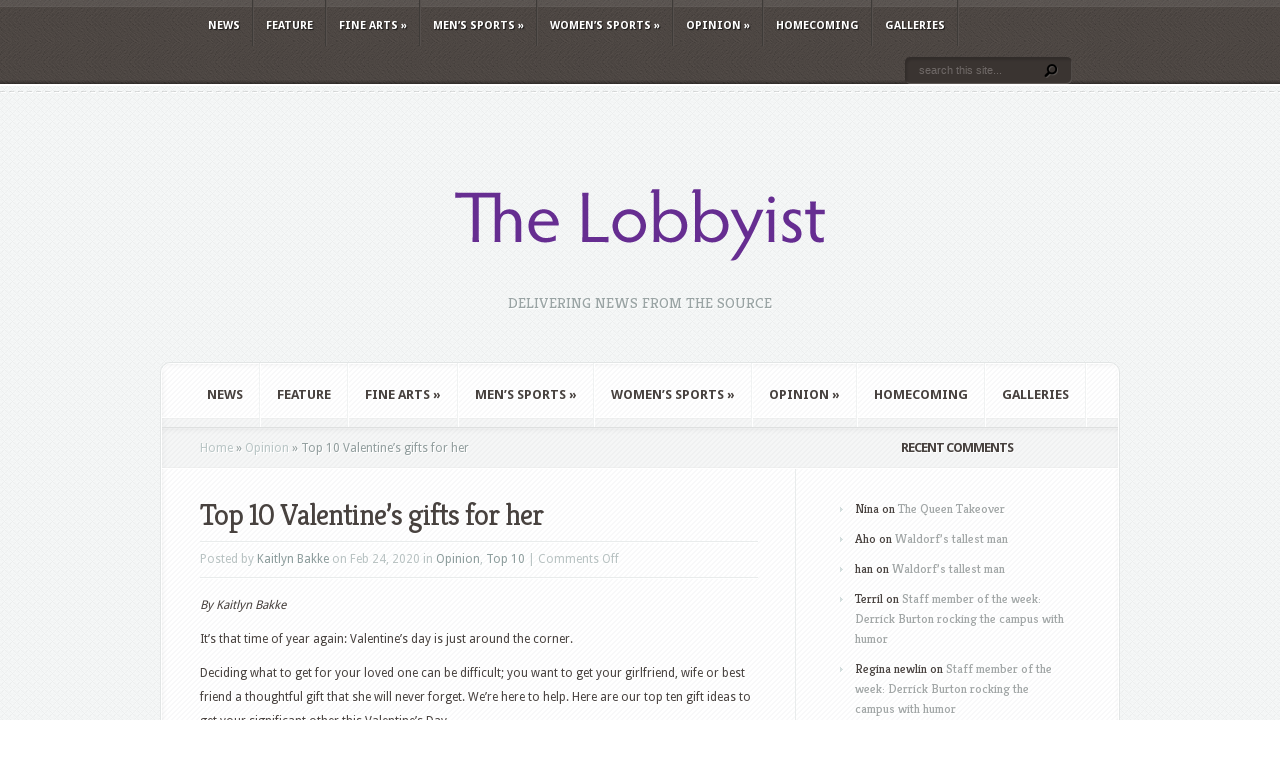

--- FILE ---
content_type: text/html; charset=UTF-8
request_url: http://lobbyist.waldorf.edu/top-10-valentines-gifts-for-her/
body_size: 46592
content:
<!DOCTYPE html PUBLIC "-//W3C//DTD XHTML 1.0 Transitional//EN" "http://www.w3.org/TR/xhtml1/DTD/xhtml1-transitional.dtd">
<!--[if IE 6]>
<html xmlns="http://www.w3.org/1999/xhtml" id="ie6" lang="en-US">
<![endif]-->
<!--[if IE 7]>
<html xmlns="http://www.w3.org/1999/xhtml" id="ie7" lang="en-US">
<![endif]-->
<!--[if IE 8]>
<html xmlns="http://www.w3.org/1999/xhtml" id="ie8" lang="en-US">
<![endif]-->
<!--[if !(IE 6) | !(IE 7) | !(IE 8)  ]><!-->
<html xmlns="http://www.w3.org/1999/xhtml" lang="en-US">
<!--<![endif]-->
<head profile="http://gmpg.org/xfn/11">
<meta http-equiv="Content-Type" content="text/html; charset=UTF-8" />

<link rel="stylesheet" href="http://lobbyist.waldorf.edu/wp-content/themes/Aggregate/style.css" type="text/css" media="screen" />
<link rel="stylesheet" href="http://lobbyist.waldorf.edu/wp-content/themes/Aggregate/css/colorpicker.css" type="text/css" media="screen" />

<link href='https://fonts.googleapis.com/css?family=Droid+Sans:regular,bold' rel='stylesheet' type='text/css'/>
<link href='https://fonts.googleapis.com/css?family=Kreon:light,regular' rel='stylesheet' type='text/css'/>
<link rel="pingback" href="http://lobbyist.waldorf.edu/xmlrpc.php" />

<!--[if lt IE 7]>
	<link rel="stylesheet" type="text/css" href="http://lobbyist.waldorf.edu/wp-content/themes/Aggregate/css/ie6style.css" />
	<script type="text/javascript" src="http://lobbyist.waldorf.edu/wp-content/themes/Aggregate/js/DD_belatedPNG_0.0.8a-min.js"></script>
	<script type="text/javascript">DD_belatedPNG.fix('img#logo, span.overlay, a.zoom-icon, a.more-icon, #menu, #menu-right, #menu-content, ul#top-menu ul, #menu-bar, .footer-widget ul li, span.post-overlay, #content-area, .avatar-overlay, .comment-arrow, .testimonials-item-bottom, #quote, #bottom-shadow, #quote .container');</script>
<![endif]-->
<!--[if IE 7]>
	<link rel="stylesheet" type="text/css" href="http://lobbyist.waldorf.edu/wp-content/themes/Aggregate/css/ie7style.css" />
<![endif]-->
<!--[if IE 8]>
	<link rel="stylesheet" type="text/css" href="http://lobbyist.waldorf.edu/wp-content/themes/Aggregate/css/ie8style.css" />
<![endif]-->

<script type="text/javascript">
	document.documentElement.className = 'js';
</script>

<script>var et_site_url='http://lobbyist.waldorf.edu';var et_post_id='16247';function et_core_page_resource_fallback(a,b){"undefined"===typeof b&&(b=a.sheet.cssRules&&0===a.sheet.cssRules.length);b&&(a.onerror=null,a.onload=null,a.href?a.href=et_site_url+"/?et_core_page_resource="+a.id+et_post_id:a.src&&(a.src=et_site_url+"/?et_core_page_resource="+a.id+et_post_id))}
</script><title>Top 10 Valentine&#8217;s gifts for her | The Lobbyist</title>
<meta name='robots' content='max-image-preview:large' />
<link rel="alternate" type="application/rss+xml" title="The Lobbyist &raquo; Feed" href="http://lobbyist.waldorf.edu/feed/" />
<link rel="alternate" type="application/rss+xml" title="The Lobbyist &raquo; Comments Feed" href="http://lobbyist.waldorf.edu/comments/feed/" />
<link rel="alternate" title="oEmbed (JSON)" type="application/json+oembed" href="http://lobbyist.waldorf.edu/wp-json/oembed/1.0/embed?url=http%3A%2F%2Flobbyist.waldorf.edu%2Ftop-10-valentines-gifts-for-her%2F" />
<link rel="alternate" title="oEmbed (XML)" type="text/xml+oembed" href="http://lobbyist.waldorf.edu/wp-json/oembed/1.0/embed?url=http%3A%2F%2Flobbyist.waldorf.edu%2Ftop-10-valentines-gifts-for-her%2F&#038;format=xml" />
<meta content="Aggregate v.3.6.8" name="generator"/><style id='wp-img-auto-sizes-contain-inline-css' type='text/css'>
img:is([sizes=auto i],[sizes^="auto," i]){contain-intrinsic-size:3000px 1500px}
/*# sourceURL=wp-img-auto-sizes-contain-inline-css */
</style>
<style id='wp-emoji-styles-inline-css' type='text/css'>

	img.wp-smiley, img.emoji {
		display: inline !important;
		border: none !important;
		box-shadow: none !important;
		height: 1em !important;
		width: 1em !important;
		margin: 0 0.07em !important;
		vertical-align: -0.1em !important;
		background: none !important;
		padding: 0 !important;
	}
/*# sourceURL=wp-emoji-styles-inline-css */
</style>
<style id='wp-block-library-inline-css' type='text/css'>
:root{--wp-block-synced-color:#7a00df;--wp-block-synced-color--rgb:122,0,223;--wp-bound-block-color:var(--wp-block-synced-color);--wp-editor-canvas-background:#ddd;--wp-admin-theme-color:#007cba;--wp-admin-theme-color--rgb:0,124,186;--wp-admin-theme-color-darker-10:#006ba1;--wp-admin-theme-color-darker-10--rgb:0,107,160.5;--wp-admin-theme-color-darker-20:#005a87;--wp-admin-theme-color-darker-20--rgb:0,90,135;--wp-admin-border-width-focus:2px}@media (min-resolution:192dpi){:root{--wp-admin-border-width-focus:1.5px}}.wp-element-button{cursor:pointer}:root .has-very-light-gray-background-color{background-color:#eee}:root .has-very-dark-gray-background-color{background-color:#313131}:root .has-very-light-gray-color{color:#eee}:root .has-very-dark-gray-color{color:#313131}:root .has-vivid-green-cyan-to-vivid-cyan-blue-gradient-background{background:linear-gradient(135deg,#00d084,#0693e3)}:root .has-purple-crush-gradient-background{background:linear-gradient(135deg,#34e2e4,#4721fb 50%,#ab1dfe)}:root .has-hazy-dawn-gradient-background{background:linear-gradient(135deg,#faaca8,#dad0ec)}:root .has-subdued-olive-gradient-background{background:linear-gradient(135deg,#fafae1,#67a671)}:root .has-atomic-cream-gradient-background{background:linear-gradient(135deg,#fdd79a,#004a59)}:root .has-nightshade-gradient-background{background:linear-gradient(135deg,#330968,#31cdcf)}:root .has-midnight-gradient-background{background:linear-gradient(135deg,#020381,#2874fc)}:root{--wp--preset--font-size--normal:16px;--wp--preset--font-size--huge:42px}.has-regular-font-size{font-size:1em}.has-larger-font-size{font-size:2.625em}.has-normal-font-size{font-size:var(--wp--preset--font-size--normal)}.has-huge-font-size{font-size:var(--wp--preset--font-size--huge)}.has-text-align-center{text-align:center}.has-text-align-left{text-align:left}.has-text-align-right{text-align:right}.has-fit-text{white-space:nowrap!important}#end-resizable-editor-section{display:none}.aligncenter{clear:both}.items-justified-left{justify-content:flex-start}.items-justified-center{justify-content:center}.items-justified-right{justify-content:flex-end}.items-justified-space-between{justify-content:space-between}.screen-reader-text{border:0;clip-path:inset(50%);height:1px;margin:-1px;overflow:hidden;padding:0;position:absolute;width:1px;word-wrap:normal!important}.screen-reader-text:focus{background-color:#ddd;clip-path:none;color:#444;display:block;font-size:1em;height:auto;left:5px;line-height:normal;padding:15px 23px 14px;text-decoration:none;top:5px;width:auto;z-index:100000}html :where(.has-border-color){border-style:solid}html :where([style*=border-top-color]){border-top-style:solid}html :where([style*=border-right-color]){border-right-style:solid}html :where([style*=border-bottom-color]){border-bottom-style:solid}html :where([style*=border-left-color]){border-left-style:solid}html :where([style*=border-width]){border-style:solid}html :where([style*=border-top-width]){border-top-style:solid}html :where([style*=border-right-width]){border-right-style:solid}html :where([style*=border-bottom-width]){border-bottom-style:solid}html :where([style*=border-left-width]){border-left-style:solid}html :where(img[class*=wp-image-]){height:auto;max-width:100%}:where(figure){margin:0 0 1em}html :where(.is-position-sticky){--wp-admin--admin-bar--position-offset:var(--wp-admin--admin-bar--height,0px)}@media screen and (max-width:600px){html :where(.is-position-sticky){--wp-admin--admin-bar--position-offset:0px}}

/*# sourceURL=wp-block-library-inline-css */
</style><style id='wp-block-list-inline-css' type='text/css'>
ol,ul{box-sizing:border-box}:root :where(.wp-block-list.has-background){padding:1.25em 2.375em}
/*# sourceURL=http://lobbyist.waldorf.edu/wp-includes/blocks/list/style.min.css */
</style>
<style id='wp-block-paragraph-inline-css' type='text/css'>
.is-small-text{font-size:.875em}.is-regular-text{font-size:1em}.is-large-text{font-size:2.25em}.is-larger-text{font-size:3em}.has-drop-cap:not(:focus):first-letter{float:left;font-size:8.4em;font-style:normal;font-weight:100;line-height:.68;margin:.05em .1em 0 0;text-transform:uppercase}body.rtl .has-drop-cap:not(:focus):first-letter{float:none;margin-left:.1em}p.has-drop-cap.has-background{overflow:hidden}:root :where(p.has-background){padding:1.25em 2.375em}:where(p.has-text-color:not(.has-link-color)) a{color:inherit}p.has-text-align-left[style*="writing-mode:vertical-lr"],p.has-text-align-right[style*="writing-mode:vertical-rl"]{rotate:180deg}
/*# sourceURL=http://lobbyist.waldorf.edu/wp-includes/blocks/paragraph/style.min.css */
</style>
<style id='global-styles-inline-css' type='text/css'>
:root{--wp--preset--aspect-ratio--square: 1;--wp--preset--aspect-ratio--4-3: 4/3;--wp--preset--aspect-ratio--3-4: 3/4;--wp--preset--aspect-ratio--3-2: 3/2;--wp--preset--aspect-ratio--2-3: 2/3;--wp--preset--aspect-ratio--16-9: 16/9;--wp--preset--aspect-ratio--9-16: 9/16;--wp--preset--color--black: #000000;--wp--preset--color--cyan-bluish-gray: #abb8c3;--wp--preset--color--white: #ffffff;--wp--preset--color--pale-pink: #f78da7;--wp--preset--color--vivid-red: #cf2e2e;--wp--preset--color--luminous-vivid-orange: #ff6900;--wp--preset--color--luminous-vivid-amber: #fcb900;--wp--preset--color--light-green-cyan: #7bdcb5;--wp--preset--color--vivid-green-cyan: #00d084;--wp--preset--color--pale-cyan-blue: #8ed1fc;--wp--preset--color--vivid-cyan-blue: #0693e3;--wp--preset--color--vivid-purple: #9b51e0;--wp--preset--gradient--vivid-cyan-blue-to-vivid-purple: linear-gradient(135deg,rgb(6,147,227) 0%,rgb(155,81,224) 100%);--wp--preset--gradient--light-green-cyan-to-vivid-green-cyan: linear-gradient(135deg,rgb(122,220,180) 0%,rgb(0,208,130) 100%);--wp--preset--gradient--luminous-vivid-amber-to-luminous-vivid-orange: linear-gradient(135deg,rgb(252,185,0) 0%,rgb(255,105,0) 100%);--wp--preset--gradient--luminous-vivid-orange-to-vivid-red: linear-gradient(135deg,rgb(255,105,0) 0%,rgb(207,46,46) 100%);--wp--preset--gradient--very-light-gray-to-cyan-bluish-gray: linear-gradient(135deg,rgb(238,238,238) 0%,rgb(169,184,195) 100%);--wp--preset--gradient--cool-to-warm-spectrum: linear-gradient(135deg,rgb(74,234,220) 0%,rgb(151,120,209) 20%,rgb(207,42,186) 40%,rgb(238,44,130) 60%,rgb(251,105,98) 80%,rgb(254,248,76) 100%);--wp--preset--gradient--blush-light-purple: linear-gradient(135deg,rgb(255,206,236) 0%,rgb(152,150,240) 100%);--wp--preset--gradient--blush-bordeaux: linear-gradient(135deg,rgb(254,205,165) 0%,rgb(254,45,45) 50%,rgb(107,0,62) 100%);--wp--preset--gradient--luminous-dusk: linear-gradient(135deg,rgb(255,203,112) 0%,rgb(199,81,192) 50%,rgb(65,88,208) 100%);--wp--preset--gradient--pale-ocean: linear-gradient(135deg,rgb(255,245,203) 0%,rgb(182,227,212) 50%,rgb(51,167,181) 100%);--wp--preset--gradient--electric-grass: linear-gradient(135deg,rgb(202,248,128) 0%,rgb(113,206,126) 100%);--wp--preset--gradient--midnight: linear-gradient(135deg,rgb(2,3,129) 0%,rgb(40,116,252) 100%);--wp--preset--font-size--small: 13px;--wp--preset--font-size--medium: 20px;--wp--preset--font-size--large: 36px;--wp--preset--font-size--x-large: 42px;--wp--preset--spacing--20: 0.44rem;--wp--preset--spacing--30: 0.67rem;--wp--preset--spacing--40: 1rem;--wp--preset--spacing--50: 1.5rem;--wp--preset--spacing--60: 2.25rem;--wp--preset--spacing--70: 3.38rem;--wp--preset--spacing--80: 5.06rem;--wp--preset--shadow--natural: 6px 6px 9px rgba(0, 0, 0, 0.2);--wp--preset--shadow--deep: 12px 12px 50px rgba(0, 0, 0, 0.4);--wp--preset--shadow--sharp: 6px 6px 0px rgba(0, 0, 0, 0.2);--wp--preset--shadow--outlined: 6px 6px 0px -3px rgb(255, 255, 255), 6px 6px rgb(0, 0, 0);--wp--preset--shadow--crisp: 6px 6px 0px rgb(0, 0, 0);}:where(.is-layout-flex){gap: 0.5em;}:where(.is-layout-grid){gap: 0.5em;}body .is-layout-flex{display: flex;}.is-layout-flex{flex-wrap: wrap;align-items: center;}.is-layout-flex > :is(*, div){margin: 0;}body .is-layout-grid{display: grid;}.is-layout-grid > :is(*, div){margin: 0;}:where(.wp-block-columns.is-layout-flex){gap: 2em;}:where(.wp-block-columns.is-layout-grid){gap: 2em;}:where(.wp-block-post-template.is-layout-flex){gap: 1.25em;}:where(.wp-block-post-template.is-layout-grid){gap: 1.25em;}.has-black-color{color: var(--wp--preset--color--black) !important;}.has-cyan-bluish-gray-color{color: var(--wp--preset--color--cyan-bluish-gray) !important;}.has-white-color{color: var(--wp--preset--color--white) !important;}.has-pale-pink-color{color: var(--wp--preset--color--pale-pink) !important;}.has-vivid-red-color{color: var(--wp--preset--color--vivid-red) !important;}.has-luminous-vivid-orange-color{color: var(--wp--preset--color--luminous-vivid-orange) !important;}.has-luminous-vivid-amber-color{color: var(--wp--preset--color--luminous-vivid-amber) !important;}.has-light-green-cyan-color{color: var(--wp--preset--color--light-green-cyan) !important;}.has-vivid-green-cyan-color{color: var(--wp--preset--color--vivid-green-cyan) !important;}.has-pale-cyan-blue-color{color: var(--wp--preset--color--pale-cyan-blue) !important;}.has-vivid-cyan-blue-color{color: var(--wp--preset--color--vivid-cyan-blue) !important;}.has-vivid-purple-color{color: var(--wp--preset--color--vivid-purple) !important;}.has-black-background-color{background-color: var(--wp--preset--color--black) !important;}.has-cyan-bluish-gray-background-color{background-color: var(--wp--preset--color--cyan-bluish-gray) !important;}.has-white-background-color{background-color: var(--wp--preset--color--white) !important;}.has-pale-pink-background-color{background-color: var(--wp--preset--color--pale-pink) !important;}.has-vivid-red-background-color{background-color: var(--wp--preset--color--vivid-red) !important;}.has-luminous-vivid-orange-background-color{background-color: var(--wp--preset--color--luminous-vivid-orange) !important;}.has-luminous-vivid-amber-background-color{background-color: var(--wp--preset--color--luminous-vivid-amber) !important;}.has-light-green-cyan-background-color{background-color: var(--wp--preset--color--light-green-cyan) !important;}.has-vivid-green-cyan-background-color{background-color: var(--wp--preset--color--vivid-green-cyan) !important;}.has-pale-cyan-blue-background-color{background-color: var(--wp--preset--color--pale-cyan-blue) !important;}.has-vivid-cyan-blue-background-color{background-color: var(--wp--preset--color--vivid-cyan-blue) !important;}.has-vivid-purple-background-color{background-color: var(--wp--preset--color--vivid-purple) !important;}.has-black-border-color{border-color: var(--wp--preset--color--black) !important;}.has-cyan-bluish-gray-border-color{border-color: var(--wp--preset--color--cyan-bluish-gray) !important;}.has-white-border-color{border-color: var(--wp--preset--color--white) !important;}.has-pale-pink-border-color{border-color: var(--wp--preset--color--pale-pink) !important;}.has-vivid-red-border-color{border-color: var(--wp--preset--color--vivid-red) !important;}.has-luminous-vivid-orange-border-color{border-color: var(--wp--preset--color--luminous-vivid-orange) !important;}.has-luminous-vivid-amber-border-color{border-color: var(--wp--preset--color--luminous-vivid-amber) !important;}.has-light-green-cyan-border-color{border-color: var(--wp--preset--color--light-green-cyan) !important;}.has-vivid-green-cyan-border-color{border-color: var(--wp--preset--color--vivid-green-cyan) !important;}.has-pale-cyan-blue-border-color{border-color: var(--wp--preset--color--pale-cyan-blue) !important;}.has-vivid-cyan-blue-border-color{border-color: var(--wp--preset--color--vivid-cyan-blue) !important;}.has-vivid-purple-border-color{border-color: var(--wp--preset--color--vivid-purple) !important;}.has-vivid-cyan-blue-to-vivid-purple-gradient-background{background: var(--wp--preset--gradient--vivid-cyan-blue-to-vivid-purple) !important;}.has-light-green-cyan-to-vivid-green-cyan-gradient-background{background: var(--wp--preset--gradient--light-green-cyan-to-vivid-green-cyan) !important;}.has-luminous-vivid-amber-to-luminous-vivid-orange-gradient-background{background: var(--wp--preset--gradient--luminous-vivid-amber-to-luminous-vivid-orange) !important;}.has-luminous-vivid-orange-to-vivid-red-gradient-background{background: var(--wp--preset--gradient--luminous-vivid-orange-to-vivid-red) !important;}.has-very-light-gray-to-cyan-bluish-gray-gradient-background{background: var(--wp--preset--gradient--very-light-gray-to-cyan-bluish-gray) !important;}.has-cool-to-warm-spectrum-gradient-background{background: var(--wp--preset--gradient--cool-to-warm-spectrum) !important;}.has-blush-light-purple-gradient-background{background: var(--wp--preset--gradient--blush-light-purple) !important;}.has-blush-bordeaux-gradient-background{background: var(--wp--preset--gradient--blush-bordeaux) !important;}.has-luminous-dusk-gradient-background{background: var(--wp--preset--gradient--luminous-dusk) !important;}.has-pale-ocean-gradient-background{background: var(--wp--preset--gradient--pale-ocean) !important;}.has-electric-grass-gradient-background{background: var(--wp--preset--gradient--electric-grass) !important;}.has-midnight-gradient-background{background: var(--wp--preset--gradient--midnight) !important;}.has-small-font-size{font-size: var(--wp--preset--font-size--small) !important;}.has-medium-font-size{font-size: var(--wp--preset--font-size--medium) !important;}.has-large-font-size{font-size: var(--wp--preset--font-size--large) !important;}.has-x-large-font-size{font-size: var(--wp--preset--font-size--x-large) !important;}
/*# sourceURL=global-styles-inline-css */
</style>

<style id='classic-theme-styles-inline-css' type='text/css'>
/*! This file is auto-generated */
.wp-block-button__link{color:#fff;background-color:#32373c;border-radius:9999px;box-shadow:none;text-decoration:none;padding:calc(.667em + 2px) calc(1.333em + 2px);font-size:1.125em}.wp-block-file__button{background:#32373c;color:#fff;text-decoration:none}
/*# sourceURL=/wp-includes/css/classic-themes.min.css */
</style>
<link rel='stylesheet' id='et_responsive-css' href='http://lobbyist.waldorf.edu/wp-content/themes/Aggregate/css/responsive.css?ver=6.9' type='text/css' media='all' />
<link rel='stylesheet' id='et-shortcodes-css-css' href='http://lobbyist.waldorf.edu/wp-content/themes/Aggregate/epanel/shortcodes/css/shortcodes-legacy.css?ver=3.6.8' type='text/css' media='all' />
<link rel='stylesheet' id='et-shortcodes-responsive-css-css' href='http://lobbyist.waldorf.edu/wp-content/themes/Aggregate/epanel/shortcodes/css/shortcodes_responsive.css?ver=3.6.8' type='text/css' media='all' />
<link rel='stylesheet' id='magnific_popup-css' href='http://lobbyist.waldorf.edu/wp-content/themes/Aggregate/includes/page_templates/js/magnific_popup/magnific_popup.css?ver=1.3.4' type='text/css' media='screen' />
<link rel='stylesheet' id='et_page_templates-css' href='http://lobbyist.waldorf.edu/wp-content/themes/Aggregate/includes/page_templates/page_templates.css?ver=1.8' type='text/css' media='screen' />
<script type="text/javascript" src="http://lobbyist.waldorf.edu/wp-includes/js/jquery/jquery.min.js?ver=3.7.1" id="jquery-core-js"></script>
<script type="text/javascript" src="http://lobbyist.waldorf.edu/wp-includes/js/jquery/jquery-migrate.min.js?ver=3.4.1" id="jquery-migrate-js"></script>
<script type="text/javascript" src="http://lobbyist.waldorf.edu/wp-content/themes/Aggregate/js/jquery.cycle.all.min.js?ver=1.0" id="cycle-js"></script>
<link rel="https://api.w.org/" href="http://lobbyist.waldorf.edu/wp-json/" /><link rel="alternate" title="JSON" type="application/json" href="http://lobbyist.waldorf.edu/wp-json/wp/v2/posts/16247" /><link rel="EditURI" type="application/rsd+xml" title="RSD" href="http://lobbyist.waldorf.edu/xmlrpc.php?rsd" />
<meta name="generator" content="WordPress 6.9" />
<link rel="canonical" href="http://lobbyist.waldorf.edu/top-10-valentines-gifts-for-her/" />
<link rel='shortlink' href='http://lobbyist.waldorf.edu/?p=16247' />
<!-- used in scripts --><meta name="et_featured_auto_speed" content="7000" /><meta name="et_disable_toptier" content="0" /><meta name="et_featured_slider_pause" content="0" /><meta name="et_featured_slider_auto" content="1" /><meta name="et_theme_folder" content="http://lobbyist.waldorf.edu/wp-content/themes/Aggregate" /><meta name="viewport" content="width=device-width, initial-scale=1.0, maximum-scale=1.0, user-scalable=0" /><link id='droid_sans' href='https://fonts.googleapis.com/css?family=Droid+Sans' rel='stylesheet' type='text/css' /><style type='text/css'>body { font-family: 'Droid Sans', Arial, sans-serif !important;  }</style><style type='text/css'>body {  }</style><style type="text/css">.recentcomments a{display:inline !important;padding:0 !important;margin:0 !important;}</style>	<style type="text/css">
		#et_pt_portfolio_gallery { margin-left: -41px; margin-right: -51px; }
		.et_pt_portfolio_item { margin-left: 35px; }
		.et_portfolio_small { margin-left: -40px !important; }
		.et_portfolio_small .et_pt_portfolio_item { margin-left: 32px !important; }
		.et_portfolio_large { margin-left: -26px !important; }
		.et_portfolio_large .et_pt_portfolio_item { margin-left: 11px !important; }
	</style>

</head>
<body class="wp-singular post-template-default single single-post postid-16247 single-format-standard wp-theme-Aggregate et_includes_sidebar">
		<div id="top-header">
		<div id="top-shadow"></div>
		<div id="bottom-shadow"></div>
		<div class="container clearfix">
			<a href="#" class="mobile_nav closed">Pages Navigation Menu<span></span></a>			<ul id="top-menu" class="nav"><li id="menu-item-13925" class="menu-item menu-item-type-taxonomy menu-item-object-category menu-item-13925"><a href="http://lobbyist.waldorf.edu/news/news/">News</a></li>
<li id="menu-item-13922" class="menu-item menu-item-type-taxonomy menu-item-object-category menu-item-13922"><a href="http://lobbyist.waldorf.edu/news/feature/">Feature</a></li>
<li id="menu-item-13923" class="menu-item menu-item-type-taxonomy menu-item-object-category menu-item-has-children menu-item-13923"><a href="http://lobbyist.waldorf.edu/news/fine-arts/">Fine Arts</a>
<ul class="sub-menu">
	<li id="menu-item-13932" class="menu-item menu-item-type-taxonomy menu-item-object-category menu-item-13932"><a href="http://lobbyist.waldorf.edu/news/fine-arts/choir/">Choir</a></li>
	<li id="menu-item-13933" class="menu-item menu-item-type-taxonomy menu-item-object-category menu-item-13933"><a href="http://lobbyist.waldorf.edu/news/fine-arts/piano/">Piano</a></li>
	<li id="menu-item-13934" class="menu-item menu-item-type-taxonomy menu-item-object-category menu-item-13934"><a href="http://lobbyist.waldorf.edu/news/fine-arts/theatre/">Theatre</a></li>
</ul>
</li>
<li id="menu-item-13924" class="menu-item menu-item-type-taxonomy menu-item-object-category menu-item-has-children menu-item-13924"><a href="http://lobbyist.waldorf.edu/news/mens-sports/">Men&#8217;s Sports</a>
<ul class="sub-menu">
	<li id="menu-item-13935" class="menu-item menu-item-type-taxonomy menu-item-object-category menu-item-13935"><a href="http://lobbyist.waldorf.edu/news/mens-sports/baseball/">Baseball</a></li>
	<li id="menu-item-13942" class="menu-item menu-item-type-taxonomy menu-item-object-category menu-item-13942"><a href="http://lobbyist.waldorf.edu/news/mens-sports/soccer/">Soccer</a></li>
	<li id="menu-item-13936" class="menu-item menu-item-type-taxonomy menu-item-object-category menu-item-13936"><a href="http://lobbyist.waldorf.edu/news/mens-sports/basketball/">Basketball</a></li>
	<li id="menu-item-13937" class="menu-item menu-item-type-taxonomy menu-item-object-category menu-item-13937"><a href="http://lobbyist.waldorf.edu/news/mens-sports/bowling-2/">Bowling</a></li>
	<li id="menu-item-13938" class="menu-item menu-item-type-taxonomy menu-item-object-category menu-item-13938"><a href="http://lobbyist.waldorf.edu/news/mens-sports/cross-country-2/">Cross Country</a></li>
	<li id="menu-item-13939" class="menu-item menu-item-type-taxonomy menu-item-object-category menu-item-13939"><a href="http://lobbyist.waldorf.edu/news/mens-sports/football/">Football</a></li>
	<li id="menu-item-13940" class="menu-item menu-item-type-taxonomy menu-item-object-category menu-item-13940"><a href="http://lobbyist.waldorf.edu/news/mens-sports/golf/">Golf</a></li>
	<li id="menu-item-13941" class="menu-item menu-item-type-taxonomy menu-item-object-category menu-item-13941"><a href="http://lobbyist.waldorf.edu/news/mens-sports/hockey/">Hockey</a></li>
	<li id="menu-item-13943" class="menu-item menu-item-type-taxonomy menu-item-object-category menu-item-13943"><a href="http://lobbyist.waldorf.edu/news/mens-sports/wrestling/">Wrestling</a></li>
</ul>
</li>
<li id="menu-item-13927" class="menu-item menu-item-type-taxonomy menu-item-object-category menu-item-has-children menu-item-13927"><a href="http://lobbyist.waldorf.edu/news/womens-sports/">Women&#8217;s Sports</a>
<ul class="sub-menu">
	<li id="menu-item-13946" class="menu-item menu-item-type-taxonomy menu-item-object-category menu-item-13946"><a href="http://lobbyist.waldorf.edu/news/womens-sports/basketball-womens-sports/">Basketball</a></li>
	<li id="menu-item-13947" class="menu-item menu-item-type-taxonomy menu-item-object-category menu-item-13947"><a href="http://lobbyist.waldorf.edu/news/womens-sports/bowling/">Bowling</a></li>
	<li id="menu-item-13948" class="menu-item menu-item-type-taxonomy menu-item-object-category menu-item-13948"><a href="http://lobbyist.waldorf.edu/news/womens-sports/cheerleading/">Cheerleading</a></li>
	<li id="menu-item-13949" class="menu-item menu-item-type-taxonomy menu-item-object-category menu-item-13949"><a href="http://lobbyist.waldorf.edu/news/womens-sports/cross-country/">Cross Country</a></li>
	<li id="menu-item-13950" class="menu-item menu-item-type-taxonomy menu-item-object-category menu-item-13950"><a href="http://lobbyist.waldorf.edu/news/womens-sports/golf-womens-sports/">Golf</a></li>
	<li id="menu-item-13951" class="menu-item menu-item-type-taxonomy menu-item-object-category menu-item-13951"><a href="http://lobbyist.waldorf.edu/news/womens-sports/soccer-womens-sports/">Soccer</a></li>
	<li id="menu-item-13952" class="menu-item menu-item-type-taxonomy menu-item-object-category menu-item-13952"><a href="http://lobbyist.waldorf.edu/news/womens-sports/softball/">Softball</a></li>
	<li id="menu-item-13953" class="menu-item menu-item-type-taxonomy menu-item-object-category menu-item-13953"><a href="http://lobbyist.waldorf.edu/news/womens-sports/volleyball/">Volleyball</a></li>
	<li id="menu-item-13954" class="menu-item menu-item-type-taxonomy menu-item-object-category menu-item-13954"><a href="http://lobbyist.waldorf.edu/news/womens-sports/wrestling-2/">Wrestling</a></li>
</ul>
</li>
<li id="menu-item-13926" class="menu-item menu-item-type-taxonomy menu-item-object-category current-post-ancestor current-menu-parent current-post-parent menu-item-has-children menu-item-13926"><a href="http://lobbyist.waldorf.edu/news/opinion/">Opinion</a>
<ul class="sub-menu">
	<li id="menu-item-13944" class="menu-item menu-item-type-taxonomy menu-item-object-category menu-item-13944"><a href="http://lobbyist.waldorf.edu/news/opinion/reviews-opinion/">Reviews</a></li>
	<li id="menu-item-13945" class="menu-item menu-item-type-taxonomy menu-item-object-category current-post-ancestor current-menu-parent current-post-parent menu-item-13945"><a href="http://lobbyist.waldorf.edu/news/opinion/top-10-opinion/">Top 10</a></li>
</ul>
</li>
<li id="menu-item-13955" class="menu-item menu-item-type-taxonomy menu-item-object-category menu-item-13955"><a href="http://lobbyist.waldorf.edu/news/homecoming/">Homecoming</a></li>
<li id="menu-item-13957" class="menu-item menu-item-type-taxonomy menu-item-object-category menu-item-13957"><a href="http://lobbyist.waldorf.edu/news/galleries/">Galleries</a></li>
</ul>
			<div id="search-form">
				<form method="get" id="searchform" action="http://lobbyist.waldorf.edu//">
					<input type="text" value="search this site..." name="s" id="searchinput" />
					<input type="image" src="http://lobbyist.waldorf.edu/wp-content/themes/Aggregate/images/search_btn.png" id="searchsubmit" />
				</form>
			</div> <!-- end #search-form -->
		</div> <!-- end .container -->
	</div> <!-- end #top-header -->

	<div id="content-area">
		<div id="content-top-light">
			<div id="top-stitch"></div>
			<div class="container">
				<div id="logo-area">
					<a href="http://lobbyist.waldorf.edu/">
												<img src="http://lobbyist.waldorf.edu/wp-content/uploads/The-Lobbyist-Logo-1.png" alt="The Lobbyist" id="logo"/>
					</a>
					<p id="slogan">Delivering News From The Source</p>
									</div> <!-- end #logo-area -->
				<div id="content">
					<div id="inner-border">
						<div id="content-shadow">
							<div id="content-top-shadow">
								<div id="content-bottom-shadow">
									<div id="second-menu" class="clearfix">
										<a href="#" class="mobile_nav closed">Categories Navigation Menu<span></span></a>										<ul id="secondary-menu" class="nav"><li class="menu-item menu-item-type-taxonomy menu-item-object-category menu-item-13925"><a href="http://lobbyist.waldorf.edu/news/news/">News</a></li>
<li class="menu-item menu-item-type-taxonomy menu-item-object-category menu-item-13922"><a href="http://lobbyist.waldorf.edu/news/feature/">Feature</a></li>
<li class="menu-item menu-item-type-taxonomy menu-item-object-category menu-item-has-children menu-item-13923"><a href="http://lobbyist.waldorf.edu/news/fine-arts/">Fine Arts</a>
<ul class="sub-menu">
	<li class="menu-item menu-item-type-taxonomy menu-item-object-category menu-item-13932"><a href="http://lobbyist.waldorf.edu/news/fine-arts/choir/">Choir</a></li>
	<li class="menu-item menu-item-type-taxonomy menu-item-object-category menu-item-13933"><a href="http://lobbyist.waldorf.edu/news/fine-arts/piano/">Piano</a></li>
	<li class="menu-item menu-item-type-taxonomy menu-item-object-category menu-item-13934"><a href="http://lobbyist.waldorf.edu/news/fine-arts/theatre/">Theatre</a></li>
</ul>
</li>
<li class="menu-item menu-item-type-taxonomy menu-item-object-category menu-item-has-children menu-item-13924"><a href="http://lobbyist.waldorf.edu/news/mens-sports/">Men&#8217;s Sports</a>
<ul class="sub-menu">
	<li class="menu-item menu-item-type-taxonomy menu-item-object-category menu-item-13935"><a href="http://lobbyist.waldorf.edu/news/mens-sports/baseball/">Baseball</a></li>
	<li class="menu-item menu-item-type-taxonomy menu-item-object-category menu-item-13942"><a href="http://lobbyist.waldorf.edu/news/mens-sports/soccer/">Soccer</a></li>
	<li class="menu-item menu-item-type-taxonomy menu-item-object-category menu-item-13936"><a href="http://lobbyist.waldorf.edu/news/mens-sports/basketball/">Basketball</a></li>
	<li class="menu-item menu-item-type-taxonomy menu-item-object-category menu-item-13937"><a href="http://lobbyist.waldorf.edu/news/mens-sports/bowling-2/">Bowling</a></li>
	<li class="menu-item menu-item-type-taxonomy menu-item-object-category menu-item-13938"><a href="http://lobbyist.waldorf.edu/news/mens-sports/cross-country-2/">Cross Country</a></li>
	<li class="menu-item menu-item-type-taxonomy menu-item-object-category menu-item-13939"><a href="http://lobbyist.waldorf.edu/news/mens-sports/football/">Football</a></li>
	<li class="menu-item menu-item-type-taxonomy menu-item-object-category menu-item-13940"><a href="http://lobbyist.waldorf.edu/news/mens-sports/golf/">Golf</a></li>
	<li class="menu-item menu-item-type-taxonomy menu-item-object-category menu-item-13941"><a href="http://lobbyist.waldorf.edu/news/mens-sports/hockey/">Hockey</a></li>
	<li class="menu-item menu-item-type-taxonomy menu-item-object-category menu-item-13943"><a href="http://lobbyist.waldorf.edu/news/mens-sports/wrestling/">Wrestling</a></li>
</ul>
</li>
<li class="menu-item menu-item-type-taxonomy menu-item-object-category menu-item-has-children menu-item-13927"><a href="http://lobbyist.waldorf.edu/news/womens-sports/">Women&#8217;s Sports</a>
<ul class="sub-menu">
	<li class="menu-item menu-item-type-taxonomy menu-item-object-category menu-item-13946"><a href="http://lobbyist.waldorf.edu/news/womens-sports/basketball-womens-sports/">Basketball</a></li>
	<li class="menu-item menu-item-type-taxonomy menu-item-object-category menu-item-13947"><a href="http://lobbyist.waldorf.edu/news/womens-sports/bowling/">Bowling</a></li>
	<li class="menu-item menu-item-type-taxonomy menu-item-object-category menu-item-13948"><a href="http://lobbyist.waldorf.edu/news/womens-sports/cheerleading/">Cheerleading</a></li>
	<li class="menu-item menu-item-type-taxonomy menu-item-object-category menu-item-13949"><a href="http://lobbyist.waldorf.edu/news/womens-sports/cross-country/">Cross Country</a></li>
	<li class="menu-item menu-item-type-taxonomy menu-item-object-category menu-item-13950"><a href="http://lobbyist.waldorf.edu/news/womens-sports/golf-womens-sports/">Golf</a></li>
	<li class="menu-item menu-item-type-taxonomy menu-item-object-category menu-item-13951"><a href="http://lobbyist.waldorf.edu/news/womens-sports/soccer-womens-sports/">Soccer</a></li>
	<li class="menu-item menu-item-type-taxonomy menu-item-object-category menu-item-13952"><a href="http://lobbyist.waldorf.edu/news/womens-sports/softball/">Softball</a></li>
	<li class="menu-item menu-item-type-taxonomy menu-item-object-category menu-item-13953"><a href="http://lobbyist.waldorf.edu/news/womens-sports/volleyball/">Volleyball</a></li>
	<li class="menu-item menu-item-type-taxonomy menu-item-object-category menu-item-13954"><a href="http://lobbyist.waldorf.edu/news/womens-sports/wrestling-2/">Wrestling</a></li>
</ul>
</li>
<li class="menu-item menu-item-type-taxonomy menu-item-object-category current-post-ancestor current-menu-parent current-post-parent menu-item-has-children menu-item-13926"><a href="http://lobbyist.waldorf.edu/news/opinion/">Opinion</a>
<ul class="sub-menu">
	<li class="menu-item menu-item-type-taxonomy menu-item-object-category menu-item-13944"><a href="http://lobbyist.waldorf.edu/news/opinion/reviews-opinion/">Reviews</a></li>
	<li class="menu-item menu-item-type-taxonomy menu-item-object-category current-post-ancestor current-menu-parent current-post-parent menu-item-13945"><a href="http://lobbyist.waldorf.edu/news/opinion/top-10-opinion/">Top 10</a></li>
</ul>
</li>
<li class="menu-item menu-item-type-taxonomy menu-item-object-category menu-item-13955"><a href="http://lobbyist.waldorf.edu/news/homecoming/">Homecoming</a></li>
<li class="menu-item menu-item-type-taxonomy menu-item-object-category menu-item-13957"><a href="http://lobbyist.waldorf.edu/news/galleries/">Galleries</a></li>
</ul>									</div> <!-- end #second-menu -->

<div id="main-content" class="clearfix">
	<div id="left-area">
		<div id="breadcrumbs">
					<a href="http://lobbyist.waldorf.edu/">Home</a> <span class="raquo">&raquo;</span>

									<a href="http://lobbyist.waldorf.edu/news/opinion/">Opinion</a> <span class="raquo">&raquo;</span> Top 10 Valentine&#8217;s gifts for her					</div> <!-- end #breadcrumbs -->
<div id="entries">
	
			<div class="entry post clearfix">
			
			<h1 class="title">Top 10 Valentine&#8217;s gifts for her</h1>
				<div class="post-meta">
		<p class="meta-info">
			Posted  by <a href="http://lobbyist.waldorf.edu/author/kaitlyn-bakke/" title="Posts by Kaitlyn Bakke" rel="author">Kaitlyn Bakke</a> on Feb 24, 2020 in <a href="http://lobbyist.waldorf.edu/news/opinion/" rel="category tag">Opinion</a>, <a href="http://lobbyist.waldorf.edu/news/opinion/top-10-opinion/" rel="category tag">Top 10</a> | <span>Comments Off<span class="screen-reader-text"> on Top 10 Valentine&#8217;s gifts for her</span></span>		</p>
	</div> <!-- end .post-meta -->

			
			
<p><em>By Kaitlyn Bakke </em></p>



<p>It’s that time of year again: Valentine&#8217;s day is just around the corner. </p>



<p>Deciding what to get for your loved one can be difficult; you want to get your girlfriend, wife or best friend a thoughtful gift that she will never forget. We&#8217;re here to help. Here are our top ten gift ideas to get your significant other this Valentine’s Day.  </p>



<ol class="wp-block-list"><li><strong>Flowers </strong></li></ol>



<p>You can never go wrong with flowers, they are guaranteed to make someone smile. Roses specifically are very romantic and would be perfect to give someone, but you can get them whatever their favorites are.&nbsp;&nbsp;</p>



<p><strong>2. Box of Chocolates </strong></p>



<p>A heart shaped box of chocolates can be a very good gift. Who doesn’t like candy?</p>



<p><strong>3. Jewelry</strong></p>



<p>Jewelry can go both ways. You can go with a necklace or ring for your girl.</p>



<p><strong>4. Teddy Bear/Stuffed Animals </strong></p>



<p> Stuffed animals can be the cute route. Who wouldn&#8217;t want a super soft animal to cuddle with?</p>



<p><strong>5. Cards /Letters</strong></p>



<p>If you don’t know what to get someone, a card is always great for the occasion. Put a little note inside and you’ll be good to go!  </p>



<p><strong>6. Candy </strong></p>



<p>Candy always works too. Pick out some of their favorites.</p>



<p><strong>7. Pictures/Memories </strong></p>



<p>A very thoughtful gift is a picture of you two together in a frame or in some sort of memory box. This brings back your beloved memories together; it’s something that she can keep forever and cherish.</p>



<p><strong>  8. Food </strong></p>



<p>A girl has got to eat. Dinner can be a nice way for the two of you to spend a night together and make her happy. </p>



<p><strong>9. Movie Tickets</strong></p>



<p>If your girl loves movies, why not get her some movie tickets? It can be more quality time spent together doing something entertaining.  </p>



<p><strong>9. Spa day </strong></p>



<p>Treat your girl to a spa day. She&#8217;ll love the chance for her to treat herself and get her nails done.</p>



<p>At the end of the day, showing her you care will go a long way. Just do what you think is romantic, and she’ll love it!</p>



<p></p>
								</div> <!-- end .entry -->

		
		
			
	</div> <!-- end #entries -->	</div> <!-- end #left-area -->

	<div id="sidebar">
	<h4 class="main-title widget-title">Recent Comments</h4><div class="widget"><ul id="recentcomments"><li class="recentcomments"><span class="comment-author-link">Nina</span> on <a href="http://lobbyist.waldorf.edu/the-queen-takeover/comment-page-1/#comment-261">The Queen Takeover</a></li><li class="recentcomments"><span class="comment-author-link">Aho</span> on <a href="http://lobbyist.waldorf.edu/waldorfs-tallest-man/comment-page-1/#comment-260">Waldorf&#8217;s tallest man</a></li><li class="recentcomments"><span class="comment-author-link">han</span> on <a href="http://lobbyist.waldorf.edu/waldorfs-tallest-man/comment-page-1/#comment-259">Waldorf&#8217;s tallest man</a></li><li class="recentcomments"><span class="comment-author-link">Terril</span> on <a href="http://lobbyist.waldorf.edu/staff-member-of-the-week-derrick-burton-rocking-the-campus-with-humor/comment-page-1/#comment-256">Staff member of the week: Derrick Burton rocking the campus with humor</a></li><li class="recentcomments"><span class="comment-author-link">Regina newlin</span> on <a href="http://lobbyist.waldorf.edu/staff-member-of-the-week-derrick-burton-rocking-the-campus-with-humor/comment-page-1/#comment-255">Staff member of the week: Derrick Burton rocking the campus with humor</a></li></ul></div> <!-- end .widget --></div> <!-- end #sidebar -->
										<div id="index-top-shadow"></div>									</div> <!-- end #main-content -->

																	</div> <!-- end #content-bottom-shadow -->
							</div> <!-- end #content-top-shadow -->
						</div> <!-- end #content-shadow -->
					</div> <!-- end #inner-border -->
				</div> <!-- end #content -->

				
			</div> <!-- end .container -->
		</div> <!-- end #content-top-light -->
		<div id="bottom-stitch"></div>
	</div> <!-- end #content-area -->

	<div id="footer">
		<div id="footer-top-shadow" class="clearfix">
			<div class="container">
				<div id="footer-widgets" class="clearfix">
														</div> <!-- end #footer-widgets -->
				<p id="copyright">Designed by  <a href="http://www.elegantthemes.com" title="Premium WordPress Themes">Elegant Themes</a> | Powered by  <a href="http://www.wordpress.org">WordPress</a></p>
			</div> <!-- end .container -->
		</div> <!-- end #footer-top-shadow -->
		<div id="footer-bottom-shadow"></div>
		<div id="footer-bottom">
			<div class="container clearfix">
				<ul class="bottom-nav"></ul>			</div> <!-- end .container -->
		</div> <!-- end #footer-bottom -->
	</div> <!-- end #footer -->

	<script src="http://lobbyist.waldorf.edu/wp-content/themes/Aggregate/js/superfish.js" type="text/javascript"></script>
<script src="http://lobbyist.waldorf.edu/wp-content/themes/Aggregate/js/custom.js" type="text/javascript"></script>	<script type="speculationrules">
{"prefetch":[{"source":"document","where":{"and":[{"href_matches":"/*"},{"not":{"href_matches":["/wp-*.php","/wp-admin/*","/wp-content/uploads/*","/wp-content/*","/wp-content/plugins/*","/wp-content/themes/Aggregate/*","/*\\?(.+)"]}},{"not":{"selector_matches":"a[rel~=\"nofollow\"]"}},{"not":{"selector_matches":".no-prefetch, .no-prefetch a"}}]},"eagerness":"conservative"}]}
</script>
<script type="text/javascript" src="http://lobbyist.waldorf.edu/wp-includes/js/comment-reply.min.js?ver=6.9" id="comment-reply-js" async="async" data-wp-strategy="async" fetchpriority="low"></script>
<script type="text/javascript" src="http://lobbyist.waldorf.edu/wp-content/themes/Aggregate/js/jquery.fitvids.js?ver=1.0" id="fitvids-js"></script>
<script type="text/javascript" src="http://lobbyist.waldorf.edu/wp-content/themes/Aggregate/js/jquery.flexslider-min.js?ver=1.0" id="flexslider-js"></script>
<script type="text/javascript" src="http://lobbyist.waldorf.edu/wp-content/themes/Aggregate/js/et_flexslider.js?ver=1.0" id="et_flexslider_script-js"></script>
<script type="text/javascript" src="http://lobbyist.waldorf.edu/wp-content/themes/Aggregate/js/jquery.easing.1.3.js?ver=1.0" id="easing-js"></script>
<script type="text/javascript" src="http://lobbyist.waldorf.edu/wp-content/themes/Aggregate/core/admin/js/common.js?ver=3.0.96" id="et-core-common-js"></script>
<script type="text/javascript" src="http://lobbyist.waldorf.edu/wp-content/themes/Aggregate/includes/page_templates/js/magnific_popup/jquery.magnific-popup.js?ver=1.3.4" id="magnific_popup-js"></script>
<script type="text/javascript" id="et-ptemplates-frontend-js-extra">
/* <![CDATA[ */
var et_ptemplates_strings = {"captcha":"Captcha","fill":"Fill","field":"field","invalid":"Invalid email"};
//# sourceURL=et-ptemplates-frontend-js-extra
/* ]]> */
</script>
<script type="text/javascript" src="http://lobbyist.waldorf.edu/wp-content/themes/Aggregate/includes/page_templates/js/et-ptemplates-frontend.js?ver=1.1" id="et-ptemplates-frontend-js"></script>
<script id="wp-emoji-settings" type="application/json">
{"baseUrl":"https://s.w.org/images/core/emoji/17.0.2/72x72/","ext":".png","svgUrl":"https://s.w.org/images/core/emoji/17.0.2/svg/","svgExt":".svg","source":{"concatemoji":"http://lobbyist.waldorf.edu/wp-includes/js/wp-emoji-release.min.js?ver=6.9"}}
</script>
<script type="module">
/* <![CDATA[ */
/*! This file is auto-generated */
const a=JSON.parse(document.getElementById("wp-emoji-settings").textContent),o=(window._wpemojiSettings=a,"wpEmojiSettingsSupports"),s=["flag","emoji"];function i(e){try{var t={supportTests:e,timestamp:(new Date).valueOf()};sessionStorage.setItem(o,JSON.stringify(t))}catch(e){}}function c(e,t,n){e.clearRect(0,0,e.canvas.width,e.canvas.height),e.fillText(t,0,0);t=new Uint32Array(e.getImageData(0,0,e.canvas.width,e.canvas.height).data);e.clearRect(0,0,e.canvas.width,e.canvas.height),e.fillText(n,0,0);const a=new Uint32Array(e.getImageData(0,0,e.canvas.width,e.canvas.height).data);return t.every((e,t)=>e===a[t])}function p(e,t){e.clearRect(0,0,e.canvas.width,e.canvas.height),e.fillText(t,0,0);var n=e.getImageData(16,16,1,1);for(let e=0;e<n.data.length;e++)if(0!==n.data[e])return!1;return!0}function u(e,t,n,a){switch(t){case"flag":return n(e,"\ud83c\udff3\ufe0f\u200d\u26a7\ufe0f","\ud83c\udff3\ufe0f\u200b\u26a7\ufe0f")?!1:!n(e,"\ud83c\udde8\ud83c\uddf6","\ud83c\udde8\u200b\ud83c\uddf6")&&!n(e,"\ud83c\udff4\udb40\udc67\udb40\udc62\udb40\udc65\udb40\udc6e\udb40\udc67\udb40\udc7f","\ud83c\udff4\u200b\udb40\udc67\u200b\udb40\udc62\u200b\udb40\udc65\u200b\udb40\udc6e\u200b\udb40\udc67\u200b\udb40\udc7f");case"emoji":return!a(e,"\ud83e\u1fac8")}return!1}function f(e,t,n,a){let r;const o=(r="undefined"!=typeof WorkerGlobalScope&&self instanceof WorkerGlobalScope?new OffscreenCanvas(300,150):document.createElement("canvas")).getContext("2d",{willReadFrequently:!0}),s=(o.textBaseline="top",o.font="600 32px Arial",{});return e.forEach(e=>{s[e]=t(o,e,n,a)}),s}function r(e){var t=document.createElement("script");t.src=e,t.defer=!0,document.head.appendChild(t)}a.supports={everything:!0,everythingExceptFlag:!0},new Promise(t=>{let n=function(){try{var e=JSON.parse(sessionStorage.getItem(o));if("object"==typeof e&&"number"==typeof e.timestamp&&(new Date).valueOf()<e.timestamp+604800&&"object"==typeof e.supportTests)return e.supportTests}catch(e){}return null}();if(!n){if("undefined"!=typeof Worker&&"undefined"!=typeof OffscreenCanvas&&"undefined"!=typeof URL&&URL.createObjectURL&&"undefined"!=typeof Blob)try{var e="postMessage("+f.toString()+"("+[JSON.stringify(s),u.toString(),c.toString(),p.toString()].join(",")+"));",a=new Blob([e],{type:"text/javascript"});const r=new Worker(URL.createObjectURL(a),{name:"wpTestEmojiSupports"});return void(r.onmessage=e=>{i(n=e.data),r.terminate(),t(n)})}catch(e){}i(n=f(s,u,c,p))}t(n)}).then(e=>{for(const n in e)a.supports[n]=e[n],a.supports.everything=a.supports.everything&&a.supports[n],"flag"!==n&&(a.supports.everythingExceptFlag=a.supports.everythingExceptFlag&&a.supports[n]);var t;a.supports.everythingExceptFlag=a.supports.everythingExceptFlag&&!a.supports.flag,a.supports.everything||((t=a.source||{}).concatemoji?r(t.concatemoji):t.wpemoji&&t.twemoji&&(r(t.twemoji),r(t.wpemoji)))});
//# sourceURL=http://lobbyist.waldorf.edu/wp-includes/js/wp-emoji-loader.min.js
/* ]]> */
</script>

</body>
</html>
